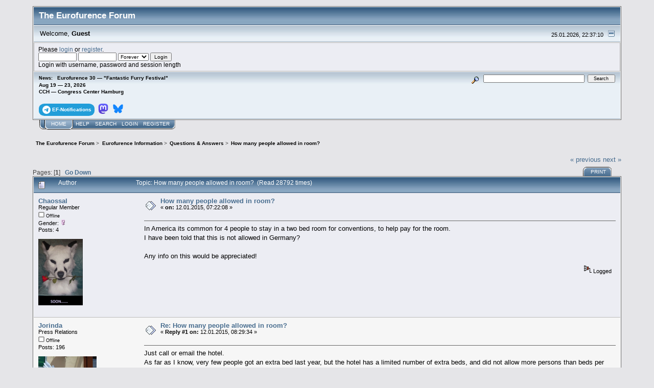

--- FILE ---
content_type: text/html; charset=UTF-8
request_url: https://forum.eurofurence.org/index.php?topic=5940.0;prev_next=next
body_size: 9583
content:
<!DOCTYPE html PUBLIC "-//W3C//DTD XHTML 1.0 Transitional//EN" "http://www.w3.org/TR/xhtml1/DTD/xhtml1-transitional.dtd">
<html xmlns="http://www.w3.org/1999/xhtml"><head>
	<link rel="stylesheet" type="text/css" href="https://forum.eurofurence.org/Themes/core/css/index.css?fin20" />
	<link rel="stylesheet" type="text/css" href="https://forum.eurofurence.org/Themes/core/css/webkit.css" />
	<script type="text/javascript" src="https://forum.eurofurence.org/Themes/default/scripts/script.js?fin20"></script>
	<script type="text/javascript" src="https://forum.eurofurence.org/Themes/core/scripts/theme.js?fin20"></script>
	<script type="text/javascript"><!-- // --><![CDATA[
		var smf_theme_url = "https://forum.eurofurence.org/Themes/core";
		var smf_default_theme_url = "https://forum.eurofurence.org/Themes/default";
		var smf_images_url = "https://forum.eurofurence.org/Themes/core/images";
		var smf_scripturl = "https://forum.eurofurence.org/index.php?PHPSESSID=0mht1uhk6vgmaupidgeqi7fok7&amp;";
		var smf_iso_case_folding = false;
		var smf_charset = "UTF-8";
		var ajax_notification_text = "Loading...";
		var ajax_notification_cancel_text = "Cancel";
	// ]]></script>
	<meta http-equiv="Content-Type" content="text/html; charset=UTF-8" />
	<meta name="description" content="How many people allowed in room?" />
	<title>How many people allowed in room?</title>
	<meta name="robots" content="noindex" />
	<link rel="canonical" href="https://forum.eurofurence.org/index.php?topic=5938.0" />
	<link rel="help" href="https://forum.eurofurence.org/index.php?PHPSESSID=0mht1uhk6vgmaupidgeqi7fok7&amp;action=help" />
	<link rel="search" href="https://forum.eurofurence.org/index.php?PHPSESSID=0mht1uhk6vgmaupidgeqi7fok7&amp;action=search" />
	<link rel="contents" href="https://forum.eurofurence.org/index.php?PHPSESSID=0mht1uhk6vgmaupidgeqi7fok7&amp;" />
	<link rel="alternate" type="application/rss+xml" title="The Eurofurence Forum - RSS" href="https://forum.eurofurence.org/index.php?PHPSESSID=0mht1uhk6vgmaupidgeqi7fok7&amp;type=rss;action=.xml" />
	<link rel="prev" href="https://forum.eurofurence.org/index.php/topic,5938.0/prev_next,prev.html?PHPSESSID=0mht1uhk6vgmaupidgeqi7fok7" />
	<link rel="next" href="https://forum.eurofurence.org/index.php/topic,5938.0/prev_next,next.html?PHPSESSID=0mht1uhk6vgmaupidgeqi7fok7" />
	<link rel="index" href="https://forum.eurofurence.org/index.php/board,8.0.html?PHPSESSID=0mht1uhk6vgmaupidgeqi7fok7" />
</head>
<body>
<div id="mainframe" style="width: 90%">
	<div class="tborder">
		<div class="catbg">
			<img class="floatright" id="smflogo" src="https://forum.eurofurence.org/Themes/core/images/smflogo.gif" alt="Simple Machines Forum" />
			<h1 id="forum_name">The Eurofurence Forum
			</h1>
		</div>
		<ul id="greeting_section" class="reset titlebg2">
			<li id="time" class="smalltext floatright">
				25.01.2026, 22:37:10
				<img id="upshrink" src="https://forum.eurofurence.org/Themes/core/images/upshrink.gif" alt="*" title="Shrink or expand the header." align="bottom" style="display: none;" />
			</li>
			<li id="name">Welcome, <em>Guest</em></li>
		</ul>
		<div id="user_section" class="bordercolor">
			<div class="windowbg2 clearfix">
				<script type="text/javascript" src="https://forum.eurofurence.org/Themes/default/scripts/sha1.js"></script>
				<form class="windowbg" id="guest_form" action="https://forum.eurofurence.org/index.php?PHPSESSID=0mht1uhk6vgmaupidgeqi7fok7&amp;action=login2" method="post" accept-charset="UTF-8"  onsubmit="hashLoginPassword(this, 'c0b7c911b0bcbfe6168ec276ba279592');">
					Please <a href="https://forum.eurofurence.org/index.php?PHPSESSID=0mht1uhk6vgmaupidgeqi7fok7&amp;action=login">login</a> or <a href="https://forum.eurofurence.org/index.php?PHPSESSID=0mht1uhk6vgmaupidgeqi7fok7&amp;action=register">register</a>.<br />
					<input type="text" name="user" size="10" class="input_text" />
					<input type="password" name="passwrd" size="10" class="input_password" />
					<select name="cookielength">
						<option value="60">1 Hour</option>
						<option value="1440">1 Day</option>
						<option value="10080">1 Week</option>
						<option value="43200">1 Month</option>
						<option value="-1" selected="selected">Forever</option>
					</select>
					<input type="submit" value="Login" class="button_submit" /><br />
					Login with username, password and session length
					<input type="hidden" name="a4289918" value="c0b7c911b0bcbfe6168ec276ba279592" /> <input type="hidden" name="hash_passwrd" value="" /><input type="hidden" name="a4289918" value="c0b7c911b0bcbfe6168ec276ba279592" />
				</form>
			</div>
		</div>
		<div id="news_section" class="titlebg2 clearfix">
			<form class="floatright" id="search_form" action="https://forum.eurofurence.org/index.php?PHPSESSID=0mht1uhk6vgmaupidgeqi7fok7&amp;action=search2" method="post" accept-charset="UTF-8">
				<a href="https://forum.eurofurence.org/index.php?PHPSESSID=0mht1uhk6vgmaupidgeqi7fok7&amp;action=search;advanced" title="Advanced search"><img id="advsearch" src="https://forum.eurofurence.org/Themes/core/images/filter.gif" align="middle" alt="Advanced search" /></a>
				<input type="text" name="search" value="" style="width: 190px;" class="input_text" />&nbsp;
				<input type="submit" name="submit" value="Search" style="width: 11ex;" class="button_submit" />
				<input type="hidden" name="advanced" value="0" />
				<input type="hidden" name="topic" value="5938" />
			</form>
			<div id="random_news"><h3>News:</h3><p>Eurofurence 30 — "Fantastic Furry Festival"<br>Aug 19 — 23, 2026<br>
CCH — Congress Center Hamburg<br><br>

<div style="display:inline-block;border-radius:10%/40%;color:white; background-color: #229ed9;padding-top:0.4em;padding-bottom:0.4em;padding-left:0.6em;padding-right:0.6em;font-weight:bold;margin-right:0.2em"><a href="https://t.me/efnotifications" target="_blank"><svg xmlns="http://www.w3.org/2000/svg" width="16" height="16" fill="white" viewBox="0 0 16 16">
 &#32;<path d="M16 8A8 8 0 1 1 0 8a8 8 0 0 1 16 0zM8.287 5.906c-.778.324-2.334.994-4.666 2.01-.378.15-.577.298-.595.442-.03.243.275.339.69.47l.175.055c.408.133.958.288 1.243.294.26.006.549-.1.868-.32 2.179-1.471 3.304-2.214 3.374-2.23.05-.012.12-.026.166.016.047.041.042.12.037.141-.03.129-1.227 1.241-1.846 1.817-.193.18-.33.307-.358.336a8.154 8.154 0 0 1-.188.186c-.38.366-.664.64.015 1.088.327.216.589.393.85.571.284.194.568.387.936.629.093.06.183.125.27.187.331.236.63.448.997.414.214-.02.435-.22.547-.82.265-1.417.786-4.486.906-5.751a1.426 1.426 0 0 0-.013-.315.337.337 0 0 0-.114-.217.526.526 0 0 0-.31-.093c-.3.005-.763.166-2.984 1.09z"/>
</svg><span style="color:white;display:inline-block;vertical-align:super">&nbsp;EF-Notifications</span></a></div>

<div style="display:inline-block;border-radius:10%/40%;color:white; padding-top:0.4em;padding-bottom:0.4em;padding-left:0.2em;padding-right:0.2em;font-weight:bold;margin-right:0.2em"><a href="https://meow.social/@eurofurence" target="_blank"><svg width="20" height="20" viewBox="0 0 61 65" fill="none" xmlns="http://www.w3.org/2000/svg">
<path d="M60.7539 14.3904C59.8143 7.40642 53.7273 1.90257 46.5117 0.836066C45.2943 0.655854 40.6819 0 29.9973 0H29.9175C19.2299 0 16.937 0.655854 15.7196 0.836066C8.70488 1.87302 2.29885 6.81852 0.744617 13.8852C-0.00294988 17.3654 -0.0827298 21.2237 0.0561464 24.7629C0.254119 29.8384 0.292531 34.905 0.753482 39.9598C1.07215 43.3175 1.62806 46.6484 2.41704 49.9276C3.89445 55.9839 9.87499 61.0239 15.7344 63.0801C22.0077 65.2244 28.7542 65.5804 35.2184 64.1082C35.9295 63.9428 36.6318 63.7508 37.3252 63.5321C38.8971 63.0329 40.738 62.4745 42.0913 61.4937C42.1099 61.4799 42.1251 61.4621 42.1358 61.4417C42.1466 61.4212 42.1526 61.3986 42.1534 61.3755V56.4773C42.153 56.4557 42.1479 56.4345 42.1383 56.4151C42.1287 56.3958 42.1149 56.3788 42.0979 56.3655C42.0809 56.3522 42.0611 56.3429 42.04 56.3382C42.019 56.3335 41.9971 56.3336 41.9761 56.3384C37.8345 57.3276 33.5905 57.8234 29.3324 57.8156C22.0045 57.8156 20.0336 54.3384 19.4693 52.8908C19.0156 51.6397 18.7275 50.3346 18.6124 49.0088C18.6112 48.9866 18.6153 48.9643 18.6243 48.9439C18.6333 48.9236 18.647 48.9056 18.6643 48.8915C18.6816 48.8774 18.7019 48.8675 18.7237 48.8628C18.7455 48.858 18.7681 48.8585 18.7897 48.8641C22.8622 49.8465 27.037 50.3423 31.2265 50.3412C32.234 50.3412 33.2387 50.3412 34.2463 50.3146C38.4598 50.1964 42.9009 49.9808 47.0465 49.1713C47.1499 49.1506 47.2534 49.1329 47.342 49.1063C53.881 47.8507 60.1038 43.9097 60.7362 33.9301C60.7598 33.5372 60.8189 29.8148 60.8189 29.4071C60.8218 28.0215 61.2651 19.5781 60.7539 14.3904Z" fill="url(#paint0_linear_89_8)"/>
<path d="M50.3943 22.237V39.5876H43.5185V22.7481C43.5185 19.2029 42.0411 17.3949 39.036 17.3949C35.7325 17.3949 34.0778 19.5338 34.0778 23.7585V32.9759H27.2434V23.7585C27.2434 19.5338 25.5857 17.3949 22.2822 17.3949C19.2949 17.3949 17.8027 19.2029 17.8027 22.7481V39.5876H10.9298V22.237C10.9298 18.6918 11.835 15.8754 13.6453 13.7877C15.5128 11.7049 17.9623 10.6355 21.0028 10.6355C24.522 10.6355 27.1813 11.9885 28.9542 14.6917L30.665 17.5633L32.3788 14.6917C34.1517 11.9885 36.811 10.6355 40.3243 10.6355C43.3619 10.6355 45.8114 11.7049 47.6847 13.7877C49.4931 15.8734 50.3963 18.6899 50.3943 22.237Z" fill="white"/>
<defs>
<linearGradient id="paint0_linear_89_8" x1="30.5" y1="0" x2="30.5" y2="65" gradientUnits="userSpaceOnUse">
<stop stop-color="#6364FF"/>
<stop offset="1" stop-color="#563ACC"/>
</linearGradient>
</defs>
</svg></a></div>

<div style="display:inline-block;border-radius:10%/40%;color:white; padding-top:0.4em;padding-bottom:0.4em;padding-left:0.2em;padding-right:0.2em;font-weight:bold;margin-right:0.2em"><a href="https://bsky.app/profile/eurofurence.org" target="_blank">
<svg width="20" height="20" viewBox="0 0 600 530" version="1.1" xmlns="http://www.w3.org/2000/svg">
 <path d="m135.72 44.03c66.496 49.921 138.02 151.14 164.28 205.46 26.262-54.316 97.782-155.54 164.28-205.46 47.98-36.021 125.72-63.892 125.72 24.795 0 17.712-10.155 148.79-16.111 170.07-20.703 73.984-96.144 92.854-163.25 81.433 117.3 19.964 147.14 86.092 82.697 152.22-122.39 125.59-175.91-31.511-189.63-71.766-2.514-7.3797-3.6904-10.832-3.7077-7.8964-0.0174-2.9357-1.1937 0.51669-3.7077 7.8964-13.714 40.255-67.233 197.36-189.63 71.766-64.444-66.128-34.605-132.26 82.697-152.22-67.108 11.421-142.55-7.4491-163.25-81.433-5.9562-21.282-16.111-152.36-16.111-170.07 0-88.687 77.742-60.816 125.72-24.795z" fill="#1185fe"/>
</svg></a>
</div>
</p></div>
		</div>
	</div>
	<script type="text/javascript"><!-- // --><![CDATA[
		var oMainHeaderToggle = new smc_Toggle({
			bToggleEnabled: true,
			bCurrentlyCollapsed: false,
			aSwappableContainers: [
				'user_section',
				'news_section'
			],
			aSwapImages: [
				{
					sId: 'upshrink',
					srcExpanded: smf_images_url + '/upshrink.gif',
					altExpanded: 'Shrink or expand the header.',
					srcCollapsed: smf_images_url + '/upshrink2.gif',
					altCollapsed: 'Shrink or expand the header.'
				}
			],
			oThemeOptions: {
				bUseThemeSettings: false,
				sOptionName: 'collapse_header',
				sSessionVar: 'a4289918',
				sSessionId: 'c0b7c911b0bcbfe6168ec276ba279592'
			},
			oCookieOptions: {
				bUseCookie: true,
				sCookieName: 'upshrink'
			}
		});
	// ]]></script>
	<div class="main_menu">
		<ul class="reset clearfix">
			<li id="button_home" class="active">
				<a title="Home" href="https://forum.eurofurence.org/index.php?PHPSESSID=0mht1uhk6vgmaupidgeqi7fok7&amp;">
					<span><em>Home</em></span>
				</a>
			</li>
			<li id="button_help">
				<a title="Help" href="https://forum.eurofurence.org/index.php?PHPSESSID=0mht1uhk6vgmaupidgeqi7fok7&amp;action=help">
					<span>Help</span>
				</a>
			</li>
			<li id="button_search">
				<a title="Search" href="https://forum.eurofurence.org/index.php?PHPSESSID=0mht1uhk6vgmaupidgeqi7fok7&amp;action=search">
					<span>Search</span>
				</a>
			</li>
			<li id="button_login">
				<a title="Login" href="https://forum.eurofurence.org/index.php?PHPSESSID=0mht1uhk6vgmaupidgeqi7fok7&amp;action=login">
					<span>Login</span>
				</a>
			</li>
			<li id="button_register" class="last">
				<a title="Register" href="https://forum.eurofurence.org/index.php?PHPSESSID=0mht1uhk6vgmaupidgeqi7fok7&amp;action=register">
					<span>Register</span>
				</a>
			</li>
		</ul>
	</div>
	<ul class="linktree" id="linktree_upper">
		<li>
			<a href="https://forum.eurofurence.org/index.php?PHPSESSID=0mht1uhk6vgmaupidgeqi7fok7&amp;"><span>The Eurofurence Forum</span></a> &gt;
		</li>
		<li>
			<a href="https://forum.eurofurence.org/index.php?PHPSESSID=0mht1uhk6vgmaupidgeqi7fok7&amp;#c1"><span>Eurofurence Information</span></a> &gt;
		</li>
		<li>
			<a href="https://forum.eurofurence.org/index.php/board,8.0.html?PHPSESSID=0mht1uhk6vgmaupidgeqi7fok7"><span>Questions &amp; Answers</span></a> &gt;
		</li>
		<li class="last">
			<a href="https://forum.eurofurence.org/index.php/topic,5938.0.html?PHPSESSID=0mht1uhk6vgmaupidgeqi7fok7"><span>How many people allowed in room?</span></a>
		</li>
	</ul>
	<div id="bodyarea">
<a id="top"></a>
<a id="msg58189"></a>
<div class="clearfix margintop" id="postbuttons">
	<div class="next"><a href="https://forum.eurofurence.org/index.php/topic,5938.0/prev_next,prev.html?PHPSESSID=0mht1uhk6vgmaupidgeqi7fok7#new">&laquo; previous</a> <a href="https://forum.eurofurence.org/index.php/topic,5938.0/prev_next,next.html?PHPSESSID=0mht1uhk6vgmaupidgeqi7fok7#new">next &raquo;</a></div>
	<div class="margintop middletext floatleft">Pages: [<strong>1</strong>]   &nbsp;&nbsp;<a href="#lastPost"><strong>Go Down</strong></a></div>
	<div class="nav floatright">
		<div class="buttonlist_bottom">
			<ul class="reset clearfix">
				<li class="last"><a class="button_strip_print" href="https://forum.eurofurence.org/index.php?PHPSESSID=0mht1uhk6vgmaupidgeqi7fok7&amp;action=printpage;topic=5938.0" rel="new_win nofollow"><span>Print</span></a></li>
			</ul>
		</div></div>
</div>
<div id="forumposts" class="tborder">
	<h3 class="catbg3">
		<img src="https://forum.eurofurence.org/Themes/core/images/topic/normal_post.gif" align="bottom" alt="" />
		<span>Author</span>
		<span id="top_subject">Topic: How many people allowed in room? &nbsp;(Read 28792 times)</span>
	</h3>
	<form action="https://forum.eurofurence.org/index.php?PHPSESSID=0mht1uhk6vgmaupidgeqi7fok7&amp;action=quickmod2;topic=5938.0" method="post" accept-charset="UTF-8" name="quickModForm" id="quickModForm" style="margin: 0;" onsubmit="return oQuickModify.bInEditMode ? oQuickModify.modifySave('c0b7c911b0bcbfe6168ec276ba279592', 'a4289918') : false">
		<div class="bordercolor">
			<div class="clearfix windowbg largepadding">
				<div class="floatleft poster">
					<h4><a href="https://forum.eurofurence.org/index.php?PHPSESSID=0mht1uhk6vgmaupidgeqi7fok7&amp;action=profile;u=2986" title="View the profile of Chaossal">Chaossal</a></h4>
					<ul class="reset smalltext" id="msg_58189_extra_info">
						<li>Regular Member</li>
						<li></li>
						<li><img src="https://forum.eurofurence.org/Themes/core/images/useroff.gif" alt="Offline" border="0" style="margin-top: 2px;" /><span class="smalltext"> Offline</span></li>
						<li>Gender: <img class="gender" src="https://forum.eurofurence.org/Themes/core/images/Female.gif" alt="Female" /></li>
						<li>Posts: 4</li>
						<li class="margintop" style="overflow: auto;"><img class="avatar" src="https://forum.eurofurence.org/index.php?PHPSESSID=0mht1uhk6vgmaupidgeqi7fok7&amp;action=dlattach;attach=5282;type=avatar" alt="" /></li>
						<li class="margintop">
							<ul class="reset nolist">
							</ul>
						</li>
					</ul>
				</div>
				<div class="postarea">
					<div class="flow_hidden">
						<div class="keyinfo">
							<div class="messageicon"><img src="https://forum.eurofurence.org/Themes/core/images/post/xx.gif" alt="" border="0" /></div>
							<h5 id="subject_58189">
								<a href="https://forum.eurofurence.org/index.php/topic,5938.msg58189.html?PHPSESSID=0mht1uhk6vgmaupidgeqi7fok7#msg58189" rel="nofollow">How many people allowed in room?</a>
							</h5>
							<div class="smalltext">&#171; <strong> on:</strong> 12.01.2015, 07:22:08 &#187;</div>
							<div id="msg_58189_quick_mod"></div>
						</div>
					</div>
					<div class="post">
						<hr class="hrcolor" width="100%" size="1" />
						<div class="inner" id="msg_58189">In America its common for 4 people to stay in a two bed room for conventions, to help pay for the room. <br />I have been told that this is not allowed in Germany?<br /><br />Any info on this would be appreciated! <br /></div>
					</div>
				</div>
				<div class="moderatorbar">
					<div class="smalltext floatleft" id="modified_58189">
					</div>
					<div class="smalltext largepadding floatright">
						<img src="https://forum.eurofurence.org/Themes/core/images/ip.gif" alt="" border="0" />
						Logged
					</div>
				</div>
			</div>
		</div>
		<div class="bordercolor">
			<a id="msg58191"></a>
			<div class="clearfix topborder windowbg2 largepadding">
				<div class="floatleft poster">
					<h4><a href="https://forum.eurofurence.org/index.php?PHPSESSID=0mht1uhk6vgmaupidgeqi7fok7&amp;action=profile;u=2342" title="View the profile of Jorinda">Jorinda</a></h4>
					<ul class="reset smalltext" id="msg_58191_extra_info">
						<li>Press Relations</li>
						<li></li>
						<li><img src="https://forum.eurofurence.org/Themes/core/images/useroff.gif" alt="Offline" border="0" style="margin-top: 2px;" /><span class="smalltext"> Offline</span></li>
						<li>Posts: 196</li>
						<li class="margintop" style="overflow: auto;"><img class="avatar" src="https://forum.eurofurence.org/index.php?PHPSESSID=0mht1uhk6vgmaupidgeqi7fok7&amp;action=dlattach;attach=4291;type=avatar" alt="" /></li>
						<li class="margintop">
							<ul class="reset nolist">
							</ul>
						</li>
					</ul>
				</div>
				<div class="postarea">
					<div class="flow_hidden">
						<div class="keyinfo">
							<div class="messageicon"><img src="https://forum.eurofurence.org/Themes/core/images/post/xx.gif" alt="" border="0" /></div>
							<h5 id="subject_58191">
								<a href="https://forum.eurofurence.org/index.php/topic,5938.msg58191.html?PHPSESSID=0mht1uhk6vgmaupidgeqi7fok7#msg58191" rel="nofollow">Re: How many people allowed in room?</a>
							</h5>
							<div class="smalltext">&#171; <strong>Reply #1 on:</strong> 12.01.2015, 08:29:34 &#187;</div>
							<div id="msg_58191_quick_mod"></div>
						</div>
					</div>
					<div class="post">
						<hr class="hrcolor" width="100%" size="1" />
						<div class="inner" id="msg_58191">Just call or email the hotel. <br />As far as I know, very few people got an extra bed last year, but the hotel has a limited number of extra beds, and did not allow more persons than beds per room. </div>
					</div>
				</div>
				<div class="moderatorbar">
					<div class="smalltext floatleft" id="modified_58191">
					</div>
					<div class="smalltext largepadding floatright">
						<img src="https://forum.eurofurence.org/Themes/core/images/ip.gif" alt="" border="0" />
						Logged
					</div>
				</div>
			</div>
		</div>
		<div class="bordercolor">
			<a id="msg58212"></a>
			<div class="clearfix topborder windowbg largepadding">
				<div class="floatleft poster">
					<h4><a href="https://forum.eurofurence.org/index.php?PHPSESSID=0mht1uhk6vgmaupidgeqi7fok7&amp;action=profile;u=1510" title="View the profile of Dax Cyro">Dax Cyro</a></h4>
					<ul class="reset smalltext" id="msg_58212_extra_info">
						<li>Regular Member</li>
						<li></li>
						<li><img src="https://forum.eurofurence.org/Themes/core/images/useroff.gif" alt="Offline" border="0" style="margin-top: 2px;" /><span class="smalltext"> Offline</span></li>
						<li>Posts: 1</li>
						<li class="margintop">
							<ul class="reset nolist">
							</ul>
						</li>
					</ul>
				</div>
				<div class="postarea">
					<div class="flow_hidden">
						<div class="keyinfo">
							<div class="messageicon"><img src="https://forum.eurofurence.org/Themes/core/images/post/xx.gif" alt="" border="0" /></div>
							<h5 id="subject_58212">
								<a href="https://forum.eurofurence.org/index.php/topic,5938.msg58212.html?PHPSESSID=0mht1uhk6vgmaupidgeqi7fok7#msg58212" rel="nofollow">Re: How many people allowed in room?</a>
							</h5>
							<div class="smalltext">&#171; <strong>Reply #2 on:</strong> 12.01.2015, 16:07:48 &#187;</div>
							<div id="msg_58212_quick_mod"></div>
						</div>
					</div>
					<div class="post">
						<hr class="hrcolor" width="100%" size="1" />
						<div class="inner" id="msg_58212">That is very correct. It it&#039;s not allowed to have more guests in the room than what you&#039;ve booked.<br />As Jorinda said you can contact the hotel and ask for a spare bed, but this will up to the hotel if you get one or not.<br />Especially as they have a very limited number of spare beds.<br /><br />Also note that most European countries have very strict fire safety laws.<br />So if the hotel staff says no it&#039;s not because they are mean.<br />It&#039;s because they are forced to, and they can be heavily fined if they try to ignore it.<br />Trust me, the personal wouldn&#039;t risk their own job just so you can save a couple of bucks.</div>
					</div>
				</div>
				<div class="moderatorbar">
					<div class="smalltext floatleft" id="modified_58212">
					</div>
					<div class="smalltext largepadding floatright">
						<img src="https://forum.eurofurence.org/Themes/core/images/ip.gif" alt="" border="0" />
						Logged
					</div>
				</div>
			</div>
		</div>
		<div class="bordercolor">
			<a id="msg58273"></a>
			<div class="clearfix topborder windowbg2 largepadding">
				<div class="floatleft poster">
					<h4><a href="https://forum.eurofurence.org/index.php?PHPSESSID=0mht1uhk6vgmaupidgeqi7fok7&amp;action=profile;u=2986" title="View the profile of Chaossal">Chaossal</a></h4>
					<ul class="reset smalltext" id="msg_58273_extra_info">
						<li>Regular Member</li>
						<li></li>
						<li><img src="https://forum.eurofurence.org/Themes/core/images/useroff.gif" alt="Offline" border="0" style="margin-top: 2px;" /><span class="smalltext"> Offline</span></li>
						<li>Gender: <img class="gender" src="https://forum.eurofurence.org/Themes/core/images/Female.gif" alt="Female" /></li>
						<li>Posts: 4</li>
						<li class="margintop" style="overflow: auto;"><img class="avatar" src="https://forum.eurofurence.org/index.php?PHPSESSID=0mht1uhk6vgmaupidgeqi7fok7&amp;action=dlattach;attach=5282;type=avatar" alt="" /></li>
						<li class="margintop">
							<ul class="reset nolist">
							</ul>
						</li>
					</ul>
				</div>
				<div class="postarea">
					<div class="flow_hidden">
						<div class="keyinfo">
							<div class="messageicon"><img src="https://forum.eurofurence.org/Themes/core/images/post/xx.gif" alt="" border="0" /></div>
							<h5 id="subject_58273">
								<a href="https://forum.eurofurence.org/index.php/topic,5938.msg58273.html?PHPSESSID=0mht1uhk6vgmaupidgeqi7fok7#msg58273" rel="nofollow">Re: How many people allowed in room?</a>
							</h5>
							<div class="smalltext">&#171; <strong>Reply #3 on:</strong> 13.01.2015, 08:29:22 &#187;</div>
							<div id="msg_58273_quick_mod"></div>
						</div>
					</div>
					<div class="post">
						<hr class="hrcolor" width="100%" size="1" />
						<div class="inner" id="msg_58273">Seems there is a misunderstanding.<br />I am not asking about extra beds I mean is four people sharing 2 beds ok? As price is per room not per person, in america the limit of people per a 2 bedroom, room is 4. </div>
					</div>
				</div>
				<div class="moderatorbar">
					<div class="smalltext floatleft" id="modified_58273">
					</div>
					<div class="smalltext largepadding floatright">
						<img src="https://forum.eurofurence.org/Themes/core/images/ip.gif" alt="" border="0" />
						Logged
					</div>
				</div>
			</div>
		</div>
		<div class="bordercolor">
			<a id="msg58274"></a>
			<div class="clearfix topborder windowbg largepadding">
				<div class="floatleft poster">
					<h4><a href="https://forum.eurofurence.org/index.php?PHPSESSID=0mht1uhk6vgmaupidgeqi7fok7&amp;action=profile;u=4" title="View the profile of o&#039;wolf">o&#039;wolf</a></h4>
					<ul class="reset smalltext" id="msg_58274_extra_info">
						<li>Pawpeteer</li>
						<li>Community Communications</li>
						<li><img src="https://forum.eurofurence.org/Themes/core/images/star.gif" alt="*" /></li>
						<li><img src="https://forum.eurofurence.org/Themes/core/images/useroff.gif" alt="Offline" border="0" style="margin-top: 2px;" /><span class="smalltext"> Offline</span></li>
						<li>Gender: <img class="gender" src="https://forum.eurofurence.org/Themes/core/images/Male.gif" alt="Male" /></li>
						<li>Posts: 1237</li>
						<li class="margintop" style="overflow: auto;"><img class="avatar" src="https://forum.eurofurence.org/index.php?PHPSESSID=0mht1uhk6vgmaupidgeqi7fok7&amp;action=dlattach;attach=1;type=avatar" alt="" /></li>
						<li class="margintop">
							<ul class="reset nolist">
								<li><a href="http://wölfisch.de/" title="Wölfisch" target="_blank" rel="noopener noreferrer" class="new_win"><img src="https://forum.eurofurence.org/Themes/core/images/www_sm.gif" alt="Wölfisch" border="0" /></a></li>
							</ul>
						</li>
					</ul>
				</div>
				<div class="postarea">
					<div class="flow_hidden">
						<div class="keyinfo">
							<div class="messageicon"><img src="https://forum.eurofurence.org/Themes/core/images/post/xx.gif" alt="" border="0" /></div>
							<h5 id="subject_58274">
								<a href="https://forum.eurofurence.org/index.php/topic,5938.msg58274.html?PHPSESSID=0mht1uhk6vgmaupidgeqi7fok7#msg58274" rel="nofollow">Re: How many people allowed in room?</a>
							</h5>
							<div class="smalltext">&#171; <strong>Reply #4 on:</strong> 13.01.2015, 08:52:36 &#187;</div>
							<div id="msg_58274_quick_mod"></div>
						</div>
					</div>
					<div class="post">
						<hr class="hrcolor" width="100%" size="1" />
						<div class="inner" id="msg_58274"><div class="quoteheader"><div class="topslice_quote"><a href="https://forum.eurofurence.org/index.php/topic,5938.msg58273.html?PHPSESSID=0mht1uhk6vgmaupidgeqi7fok7#msg58273">Quote from: Chaossal on 13.01.2015, 08:29:22</a></div></div><blockquote class="bbc_standard_quote">I am not asking about extra beds I mean is four people sharing 2 beds ok? As price is per room not per person, in america the limit of people per a 2 bedroom, room is 4. </blockquote><div class="quotefooter"><div class="botslice_quote"></div></div><br />At the Estrel, you can book either a single room for one person, or a double room for two persons. It is not allowed to have more people sharing a room than booked. Thus, no, you can not have four people sharing two beds.</div>
					</div>
				</div>
				<div class="moderatorbar">
					<div class="smalltext floatleft" id="modified_58274">
					</div>
					<div class="smalltext largepadding floatright">
						<img src="https://forum.eurofurence.org/Themes/core/images/ip.gif" alt="" border="0" />
						Logged
					</div>
					<div class="signature" id="msg_58274_signature">Is it that things really change? Or does the outside rearrange?<br />Is perception genuine? Or does truth lie deep beneath the skin?<br />— Alexander James Adams, Blood and Passion</div>
				</div>
			</div>
		</div>
		<div class="bordercolor">
			<a id="msg58900"></a>
			<div class="clearfix topborder windowbg2 largepadding">
				<div class="floatleft poster">
					<h4><a href="https://forum.eurofurence.org/index.php?PHPSESSID=0mht1uhk6vgmaupidgeqi7fok7&amp;action=profile;u=2806" title="View the profile of Stevy">Stevy</a></h4>
					<ul class="reset smalltext" id="msg_58900_extra_info">
						<li>Convention Security Operative</li>
						<li></li>
						<li><img src="https://forum.eurofurence.org/Themes/core/images/useroff.gif" alt="Offline" border="0" style="margin-top: 2px;" /><span class="smalltext"> Offline</span></li>
						<li>Gender: <img class="gender" src="https://forum.eurofurence.org/Themes/core/images/Male.gif" alt="Male" /></li>
						<li>Posts: 14</li>
						<li class="margintop" style="overflow: auto;"><img class="avatar" src="https://forum.eurofurence.org/index.php?PHPSESSID=0mht1uhk6vgmaupidgeqi7fok7&amp;action=dlattach;attach=4828;type=avatar" alt="" /></li>
						<li class="margintop">
							<ul class="reset nolist">
								<li><a href="http://yiffy.me/" title="Yiffy Me" target="_blank" rel="noopener noreferrer" class="new_win"><img src="https://forum.eurofurence.org/Themes/core/images/www_sm.gif" alt="Yiffy Me" border="0" /></a></li>
							</ul>
						</li>
					</ul>
				</div>
				<div class="postarea">
					<div class="flow_hidden">
						<div class="keyinfo">
							<div class="messageicon"><img src="https://forum.eurofurence.org/Themes/core/images/post/xx.gif" alt="" border="0" /></div>
							<h5 id="subject_58900">
								<a href="https://forum.eurofurence.org/index.php/topic,5938.msg58900.html?PHPSESSID=0mht1uhk6vgmaupidgeqi7fok7#msg58900" rel="nofollow">Re: How many people allowed in room?</a>
							</h5>
							<div class="smalltext">&#171; <strong>Reply #5 on:</strong> 30.01.2015, 15:14:56 &#187;</div>
							<div id="msg_58900_quick_mod"></div>
						</div>
					</div>
					<div class="post">
						<hr class="hrcolor" width="100%" size="1" />
						<div class="inner" id="msg_58900">partly correct. If you ask for a extra Bed they will give it to you. For example i booked a Standard Room with extrabed and i pay 150€ per night.</div>
					</div>
				</div>
				<div class="moderatorbar">
					<div class="smalltext floatleft" id="modified_58900">
					</div>
					<div class="smalltext largepadding floatright">
						<img src="https://forum.eurofurence.org/Themes/core/images/ip.gif" alt="" border="0" />
						Logged
					</div>
					<div class="signature" id="msg_58900_signature">________________________________________________<br />I will miss you Destiny - Skype: marcomist2003</div>
				</div>
			</div>
		</div>
		<div class="bordercolor">
			<a id="msg58902"></a>
			<div class="clearfix topborder windowbg largepadding">
				<div class="floatleft poster">
					<h4><a href="https://forum.eurofurence.org/index.php?PHPSESSID=0mht1uhk6vgmaupidgeqi7fok7&amp;action=profile;u=244" title="View the profile of Dhary Montecore">Dhary Montecore</a></h4>
					<ul class="reset smalltext" id="msg_58902_extra_info">
						<li>Regular Member</li>
						<li></li>
						<li><img src="https://forum.eurofurence.org/Themes/core/images/useroff.gif" alt="Offline" border="0" style="margin-top: 2px;" /><span class="smalltext"> Offline</span></li>
						<li>Gender: <img class="gender" src="https://forum.eurofurence.org/Themes/core/images/Male.gif" alt="Male" /></li>
						<li>Posts: 2483</li>
						<li class="margintop" style="overflow: auto;"><img class="avatar" src="https://forum.eurofurence.org/index.php?PHPSESSID=0mht1uhk6vgmaupidgeqi7fok7&amp;action=dlattach;attach=7661;type=avatar" alt="" /></li>
						<li class="margintop">
							<ul class="reset nolist">
							</ul>
						</li>
					</ul>
				</div>
				<div class="postarea">
					<div class="flow_hidden">
						<div class="keyinfo">
							<div class="messageicon"><img src="https://forum.eurofurence.org/Themes/core/images/post/xx.gif" alt="" border="0" /></div>
							<h5 id="subject_58902">
								<a href="https://forum.eurofurence.org/index.php/topic,5938.msg58902.html?PHPSESSID=0mht1uhk6vgmaupidgeqi7fok7#msg58902" rel="nofollow">Re: How many people allowed in room?</a>
							</h5>
							<div class="smalltext">&#171; <strong>Reply #6 on:</strong> 30.01.2015, 15:27:29 &#187;</div>
							<div id="msg_58902_quick_mod"></div>
						</div>
					</div>
					<div class="post">
						<hr class="hrcolor" width="100%" size="1" />
						<div class="inner" id="msg_58902"><div class="quoteheader"><div class="topslice_quote"><a href="https://forum.eurofurence.org/index.php/topic,5938.msg58900.html?PHPSESSID=0mht1uhk6vgmaupidgeqi7fok7#msg58900">Quote from: Stevy on 30.01.2015, 15:14:56</a></div></div><blockquote class="bbc_standard_quote">partly correct. If you ask for a extra Bed they will give it to you. For example i booked a Standard Room with extrabed and i pay 150€ per night.<br /></blockquote><div class="quotefooter"><div class="botslice_quote"></div></div><br />If you announce information like that please make sure that they are complete. <br /><br />The number of these extra beds is VERY limted and once their gone their gone. As far as I know they are either already sold or almost sold by now. No, it is not possible to book two extra beds to get a four-people-room.<br /><br />And just as a precaution: please keep in mind that staying in a hotel room without having paid a room is fraud and a criminal offense. This is called &quot;Ghosting&quot; and would get you into severe trouble. <img src="https://forum.eurofurence.org/Smileys/default/smiley.gif" alt="&#58;&#41;" title="Smiley" class="smiley" /></div>
					</div>
				</div>
				<div class="moderatorbar">
					<div class="smalltext floatleft" id="modified_58902">
					</div>
					<div class="smalltext largepadding floatright">
						<img src="https://forum.eurofurence.org/Themes/core/images/ip.gif" alt="" border="0" />
						Logged
					</div>
				</div>
			</div>
		</div>
		<div class="bordercolor">
			<a id="msg58904"></a>
			<div class="clearfix topborder windowbg2 largepadding">
				<div class="floatleft poster">
					<h4><a href="https://forum.eurofurence.org/index.php?PHPSESSID=0mht1uhk6vgmaupidgeqi7fok7&amp;action=profile;u=1931" title="View the profile of Reshi">Reshi</a></h4>
					<ul class="reset smalltext" id="msg_58904_extra_info">
						<li>Regular Member</li>
						<li></li>
						<li><img src="https://forum.eurofurence.org/Themes/core/images/useroff.gif" alt="Offline" border="0" style="margin-top: 2px;" /><span class="smalltext"> Offline</span></li>
						<li>Gender: <img class="gender" src="https://forum.eurofurence.org/Themes/core/images/Male.gif" alt="Male" /></li>
						<li>Posts: 41</li>
						<li class="margintop" style="overflow: auto;"><img class="avatar" src="https://forum.eurofurence.org/index.php?PHPSESSID=0mht1uhk6vgmaupidgeqi7fok7&amp;action=dlattach;attach=6223;type=avatar" alt="" /></li>
						<li class="margintop">
							<ul class="reset nolist">
							</ul>
						</li>
					</ul>
				</div>
				<div class="postarea">
					<div class="flow_hidden">
						<div class="keyinfo">
							<div class="messageicon"><img src="https://forum.eurofurence.org/Themes/core/images/post/xx.gif" alt="" border="0" /></div>
							<h5 id="subject_58904">
								<a href="https://forum.eurofurence.org/index.php/topic,5938.msg58904.html?PHPSESSID=0mht1uhk6vgmaupidgeqi7fok7#msg58904" rel="nofollow">Re: How many people allowed in room?</a>
							</h5>
							<div class="smalltext">&#171; <strong>Reply #7 on:</strong> 30.01.2015, 20:04:59 &#187;</div>
							<div id="msg_58904_quick_mod"></div>
						</div>
					</div>
					<div class="post">
						<hr class="hrcolor" width="100%" size="1" />
						<div class="inner" id="msg_58904">I sent an email to Estrel asking about extra people in room and apparently they&#039;d let me have third person in our room for extra 51€/night without extra bed so we all three would just sleep in the same two beds. So I guess that&#039;s an option when all the extra beds are gone.</div>
					</div>
				</div>
				<div class="moderatorbar">
					<div class="smalltext floatleft" id="modified_58904">
					</div>
					<div class="smalltext largepadding floatright">
						<img src="https://forum.eurofurence.org/Themes/core/images/ip.gif" alt="" border="0" />
						Logged
					</div>
					<div class="signature" id="msg_58904_signature">@<a href="https://www.furaffinity.net/user/reshiram/" class="bbc_link" target="_blank" rel="noopener noreferrer">furaffinity</a><br />@<a href="https://twitter.com/reshww" class="bbc_link" target="_blank" rel="noopener noreferrer">twitter</a></div>
				</div>
			</div>
		</div>
		<div class="bordercolor">
			<a id="msg58907"></a><a id="new"></a>
			<div class="clearfix topborder windowbg largepadding">
				<div class="floatleft poster">
					<h4><a href="https://forum.eurofurence.org/index.php?PHPSESSID=0mht1uhk6vgmaupidgeqi7fok7&amp;action=profile;u=12" title="View the profile of Loewi">Loewi</a></h4>
					<ul class="reset smalltext" id="msg_58907_extra_info">
						<li>Accounting Director</li>
						<li>Board of Directors</li>
						<li></li>
						<li><img src="https://forum.eurofurence.org/Themes/core/images/useroff.gif" alt="Offline" border="0" style="margin-top: 2px;" /><span class="smalltext"> Offline</span></li>
						<li>Gender: <img class="gender" src="https://forum.eurofurence.org/Themes/core/images/Male.gif" alt="Male" /></li>
						<li>Posts: 871</li>
						<li class="margintop" style="overflow: auto;"><img class="avatar" src="https://forum.eurofurence.org/index.php?PHPSESSID=0mht1uhk6vgmaupidgeqi7fok7&amp;action=dlattach;attach=332;type=avatar" alt="" /></li>
						<li class="margintop">
							<ul class="reset nolist">
							</ul>
						</li>
					</ul>
				</div>
				<div class="postarea">
					<div class="flow_hidden">
						<div class="keyinfo">
							<div class="messageicon"><img src="https://forum.eurofurence.org/Themes/core/images/post/xx.gif" alt="" border="0" /></div>
							<h5 id="subject_58907">
								<a href="https://forum.eurofurence.org/index.php/topic,5938.msg58907.html?PHPSESSID=0mht1uhk6vgmaupidgeqi7fok7#msg58907" rel="nofollow">Re: How many people allowed in room?</a>
							</h5>
							<div class="smalltext">&#171; <strong>Reply #8 on:</strong> 30.01.2015, 23:41:16 &#187;</div>
							<div id="msg_58907_quick_mod"></div>
						</div>
					</div>
					<div class="post">
						<hr class="hrcolor" width="100%" size="1" />
						<div class="inner" id="msg_58907">if you get that confirmed by mail from the hotel thats perfectly fine.<br />but you should make sure you understood them right. Last year this was not possible, but they might have changed their mind. <br />Its their business in the end. ^^</div>
					</div>
				</div>
				<div class="moderatorbar">
					<div class="smalltext floatleft" id="modified_58907">
						&#171; <em>Last Edit: 30.01.2015, 23:43:04 by Loewi</em> &#187;
					</div>
					<div class="smalltext largepadding floatright">
						<img src="https://forum.eurofurence.org/Themes/core/images/ip.gif" alt="" border="0" />
						Logged
					</div>
				</div>
			</div>
		</div>
	</form>
</div>
<a id="lastPost"></a>
<div class="clearfix marginbottom" id="postbuttons_lower">
	<div class="nav floatright">
		<div class="buttonlist">
			<ul class="reset clearfix">
				<li class="last"><a class="button_strip_print" href="https://forum.eurofurence.org/index.php?PHPSESSID=0mht1uhk6vgmaupidgeqi7fok7&amp;action=printpage;topic=5938.0" rel="new_win nofollow"><span>Print</span></a></li>
			</ul>
		</div></div>
	<div class="middletext floatleft">Pages: [<strong>1</strong>]   &nbsp;&nbsp;<a href="#top"><strong>Go Up</strong></a></div>
	<div class="clear"><a href="https://forum.eurofurence.org/index.php/topic,5938.0/prev_next,prev.html?PHPSESSID=0mht1uhk6vgmaupidgeqi7fok7#new">&laquo; previous</a> <a href="https://forum.eurofurence.org/index.php/topic,5938.0/prev_next,next.html?PHPSESSID=0mht1uhk6vgmaupidgeqi7fok7#new">next &raquo;</a></div>
</div>
	<ul class="linktree" id="linktree_lower">
		<li>
			<a href="https://forum.eurofurence.org/index.php?PHPSESSID=0mht1uhk6vgmaupidgeqi7fok7&amp;"><span>The Eurofurence Forum</span></a> &gt;
		</li>
		<li>
			<a href="https://forum.eurofurence.org/index.php?PHPSESSID=0mht1uhk6vgmaupidgeqi7fok7&amp;#c1"><span>Eurofurence Information</span></a> &gt;
		</li>
		<li>
			<a href="https://forum.eurofurence.org/index.php/board,8.0.html?PHPSESSID=0mht1uhk6vgmaupidgeqi7fok7"><span>Questions &amp; Answers</span></a> &gt;
		</li>
		<li class="last">
			<a href="https://forum.eurofurence.org/index.php/topic,5938.0.html?PHPSESSID=0mht1uhk6vgmaupidgeqi7fok7"><span>How many people allowed in room?</span></a>
		</li>
	</ul>
<div id="moderationbuttons" class="clearfix"></div>
<div class="tborder">
	<div class="titlebg2" style="padding: 4px;" align="right" id="display_jump_to">&nbsp;</div>
</div><br />
<script type="text/javascript" src="https://forum.eurofurence.org/Themes/default/scripts/topic.js"></script>
<script type="text/javascript"><!-- // --><![CDATA[
	if ('XMLHttpRequest' in window)
	{
		var oQuickModify = new QuickModify({
			sScriptUrl: smf_scripturl,
			bShowModify: true,
			iTopicId: 5938,
			sTemplateBodyEdit: '\n\t\t\t\t<div id="quick_edit_body_container" style="width: 90%">\n\t\t\t\t\t<div id="error_box" style="padding: 4px;" class="error"><' + '/div>\n\t\t\t\t\t<textarea class="editor" name="message" rows="12" style="width: 100%;  margin-bottom: 10px;" tabindex="1">%body%<' + '/textarea><br />\n\t\t\t\t\t<input type="hidden" name="a4289918" value="c0b7c911b0bcbfe6168ec276ba279592" />\n\t\t\t\t\t<input type="hidden" name="topic" value="5938" />\n\t\t\t\t\t<input type="hidden" name="msg" value="%msg_id%" />\n\t\t\t\t\t<div class="righttext">\n\t\t\t\t\t\t<input type="submit" name="post" value="Save" tabindex="2" onclick="return oQuickModify.modifySave(\'c0b7c911b0bcbfe6168ec276ba279592\', \'a4289918\');" accesskey="s" class="button_submit" />&nbsp;&nbsp;<input type="submit" name="cancel" value="Cancel" tabindex="3" onclick="return oQuickModify.modifyCancel();" class="button_submit" />\n\t\t\t\t\t<' + '/div>\n\t\t\t\t<' + '/div>',
			sTemplateSubjectEdit: '<input type="text" style="width: 90%" name="subject" value="%subject%" size="80" maxlength="80" tabindex="4" class="input_text" />',
			sTemplateBodyNormal: '%body%',
			sTemplateSubjectNormal: '<a hr'+'ef="https://forum.eurofurence.org/index.php?PHPSESSID=0mht1uhk6vgmaupidgeqi7fok7&amp;'+'?topic=5938.msg%msg_id%#msg%msg_id%" rel="nofollow">%subject%<' + '/a>',
			sTemplateTopSubject: 'Topic: %subject% &nbsp;(Read 28792 times)',
			sErrorBorderStyle: '1px solid red'
		});

		aJumpTo[aJumpTo.length] = new JumpTo({
			sContainerId: "display_jump_to",
			sJumpToTemplate: "<label class=\"smalltext\" for=\"%select_id%\">Jump to:<" + "/label> %dropdown_list%",
			iCurBoardId: 8,
			iCurBoardChildLevel: 0,
			sCurBoardName: "Questions &amp; Answers",
			sBoardChildLevelIndicator: "==",
			sBoardPrefix: "=> ",
			sCatSeparator: "-----------------------------",
			sCatPrefix: "",
			sGoButtonLabel: "go"
		});

		aIconLists[aIconLists.length] = new IconList({
			sBackReference: "aIconLists[" + aIconLists.length + "]",
			sIconIdPrefix: "msg_icon_",
			sScriptUrl: smf_scripturl,
			bShowModify: true,
			iBoardId: 8,
			iTopicId: 5938,
			sSessionId: "c0b7c911b0bcbfe6168ec276ba279592",
			sSessionVar: "a4289918",
			sLabelIconList: "Message Icon",
			sBoxBackground: "transparent",
			sBoxBackgroundHover: "#ffffff",
			iBoxBorderWidthHover: 1,
			sBoxBorderColorHover: "#adadad" ,
			sContainerBackground: "#ffffff",
			sContainerBorder: "1px solid #adadad",
			sItemBorder: "1px solid #ffffff",
			sItemBorderHover: "1px dotted gray",
			sItemBackground: "transparent",
			sItemBackgroundHover: "#e0e0f0"
		});
	}
	// ]]></script>
	</div>
	<div id="footerarea" class="headerpadding topmargin clearfix">
		<ul class="reset smalltext">
			<li class="last"><a href="https://help.eurofurence.org/legal/privacy">Privacy Statement / Datenschutzerkl&auml;rung</a></li>
			<li class="copyright">
			<span class="smalltext" style="display: inline; visibility: visible; font-family: Verdana, Arial, sans-serif;"><a href="https://forum.eurofurence.org/index.php?PHPSESSID=0mht1uhk6vgmaupidgeqi7fok7&amp;action=credits" title="Simple Machines Forum" target="_blank" class="new_win">SMF 2.0.19</a> |
 <a href="https://www.simplemachines.org/about/smf/license.php" title="License" target="_blank" class="new_win">SMF &copy; 2021</a>, <a href="https://www.simplemachines.org" title="Simple Machines" target="_blank" class="new_win">Simple Machines</a>
			</span></li>
			<li><a id="button_xhtml" href="http://validator.w3.org/check?uri=referer" target="_blank" class="new_win" title="Valid XHTML 1.0!"><span>XHTML</span></a></li>
			<li><a id="button_rss" href="https://forum.eurofurence.org/index.php?PHPSESSID=0mht1uhk6vgmaupidgeqi7fok7&amp;action=.xml;type=rss" class="new_win"><span>RSS</span></a></li>
			<li class="last"><a id="button_wap2" href="https://forum.eurofurence.org/index.php?PHPSESSID=0mht1uhk6vgmaupidgeqi7fok7&amp;wap2" class="new_win"><span>WAP2</span></a></li>
		</ul>
	</div>
</div>
</body></html>